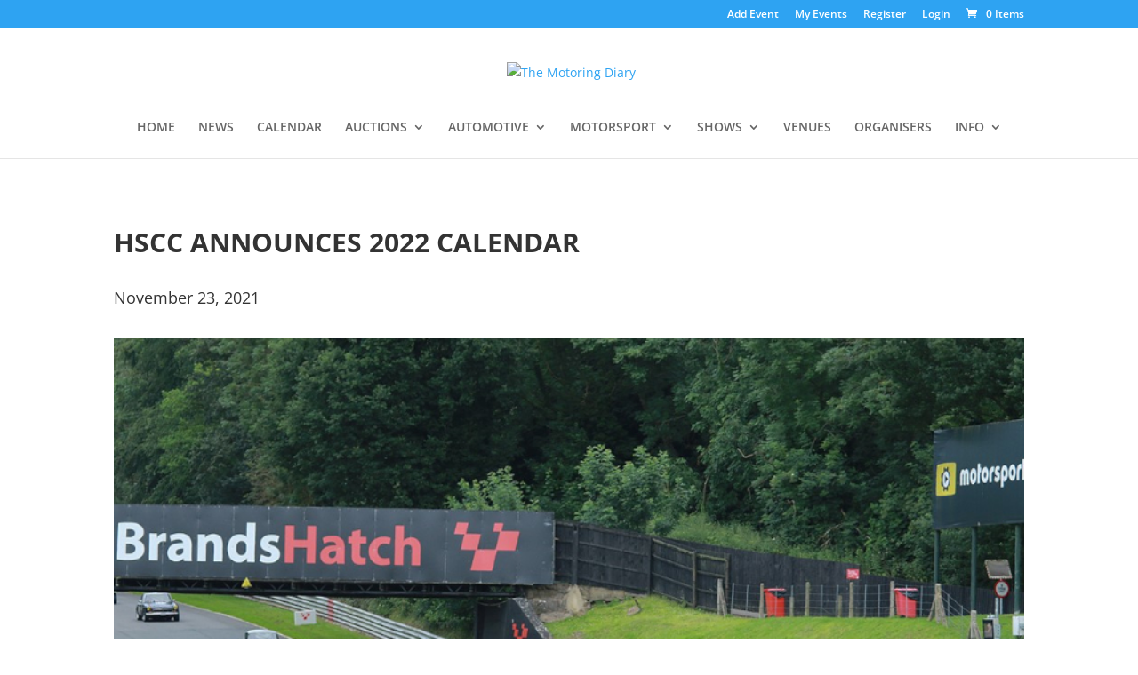

--- FILE ---
content_type: text/css
request_url: http://themotoringdiary.com/wp-content/themes/the-motoring-diary/style.css?ver=4.27.4
body_size: 526
content:
/* 
 Theme Name:     The Motoring Diary
 Author:         The Motoring
 Author URI:     https://themotoringdiary.com
 Template:       Divi
 Version:        1.0.0
 Description:   A Child Theme built using the elegantmarketplace.com Child theme maker
Developed by Andrew Palmer for Elegant Marketplace www.elegantmarketplace.com Free to use and duplicate as many times as you like
 Wordpress Version: 5.7.3
*/ 


/* ----------- PUT YOUR CUSTOM CSS BELOW THIS LINE -- DO NOT EDIT ABOVE THIS LINE --------------------------- */ 




--- FILE ---
content_type: text/css
request_url: http://themotoringdiary.com/wp-content/et-cache/global/et-divi-customizer-global.min.css?ver=1755915254
body_size: 358
content:
@media only screen and (min-width:981px){.et_pb_subscribe .et_pb_newsletter_fields>p{flex:auto!important}.et_pb_subscribe .et_pb_newsletter_fields p.et_pb_newsletter_field{margin-right:2%}}.tribe-events-calendar-month__day--past{background-color:#fff;border-color:#000}.tribe-events-calendar-month__day--current{background-color:#f0f7ed;border-color:#ff0000}

--- FILE ---
content_type: application/javascript
request_url: http://themotoringdiary.com/wp-content/plugins/ds-divi-extras/js/extra.js?ver=1.1.13
body_size: 24565
content:
/*!
Code in this file was copied from the Extra theme, copyright Elegant Themes.
Used in this project under the GNU General Public License version 3 (GPLv3).
See ../license.txt for the GPLv3 license text.
*/

function agsdcm_extra($module) {
	var $ = $module
			? function(selector) {
				return $module.find(selector);
			}
			: jQuery;
	
	var //$comment_form = $('#commentform'),
		//$rating_stars = $('#rating-stars'),
		$tabbed_post_module = $('.tabbed-post-module'),
		$post_module = $('.post-module'),
		$et_slider = $('.et-slider'),
		$featured_posts_slider_module = $('.featured-posts-slider-module'),
		$posts_carousel_module = $('.posts-carousel-module'),
		//$filterable_portfolio = $('.et_filterable_portfolio'),
		//$timeline = $('#timeline'),
		//$contact_form = $('.extra-contact-form'),
		//$post_format_map = $('.post-format-map'),
		$paginated = $('.paginated'),
		$internal_links = $('a[href^="#"]:not([href="#"])');
		//$back_to_top = $('#back_to_top'),
		//$social_share_icons = $('.ed-social-share-icons'),
		//$woocommerce_details_accordion = $('.extra-woocommerce-details-accordion'),
		//$search_icon = $('#et-search-icon'),
		//$et_trending_container = $('#et-trending-container'),
		//$widget_et_recent_videos = $('.widget_et_recent_videos'),
		//$et_top_cart_total = $('.et-top-cart-total');
		
	var $ = jQuery;
	

	function paginated_transition_page($this_paginated, to_page) {
		var $this = $this_paginated,
			$paginated_pages = $this.find('.paginated_page'),
			window_width = $(window).width();

		$this.data('current_page', to_page);

		paginated_update_pagination($this);
		
		$paginated_pages.removeClass('active').hide();
		$paginated_pages.filter('.paginated_page_' + to_page).addClass('active').fadeIn('fast', function () {

			if ($('body').hasClass('et_fixed_nav') && 980 < window_width) {
				$menu_offset = ( $('#top-header').outerHeight() || 0 ) + ( $('#main-header').outerHeight() || 0 ) - 1;
			} else {
				$menu_offset = -1;
			}

			var scroll_to_top_offset = ($this_paginated.offset().top - $menu_offset - et_calclate_admin_bar_height() - 20);

			if ($('html').scrollTop()) {
				$('html').animate({
					scrollTop: scroll_to_top_offset
				}, {
					duration: 500,
				});

				return;
			}

			$('body').animate({
				scrollTop: scroll_to_top_offset
			}, {
				duration: 500,
			});
		});
	}

	function paginated_update_pagination($this_paginated) {
		var current_page = $this_paginated.data('current_page'),
			$pagination = $this_paginated.find('.pagination'),
			total_pages = $pagination.find('li').not('.arrow, .ellipsis').length,
			show_front = false,
			show_back = false;

		$pagination.find('li').removeClass('active');
		$pagination.find('li').not('.arrow, .ellipsis').each(function (i) {

			var $this = $(this);
			i = i + 1;

			if (i === current_page) {
				$this.addClass('active');
			}

			if (total_pages > 5) {
				if (i === 1 || i === total_pages) {
					$this.show();
				} else {
					if (i < 4 && current_page < 4) {
						$this.show();
					} else if (i > (total_pages - 3) && current_page > (total_pages - 3)) {
						$this.show();
					} else if ((i >= current_page - 1) && (i <= current_page + 1)) {
						$this.show();
					} else {
						$this.hide();
					}
				}

			}

		});

		if (total_pages > 5) {
			if (current_page < 4) {
				show_back = true;
				show_front = false;
			} else if (current_page <= (total_pages - 3) && current_page >= 4) {
				show_back = true;
				show_front = true;
			} else if (current_page > (total_pages - 5)) {
				show_front = true;
				show_back = false;
			} else {
				show_front = false;
				show_back = false;
			}

			if (show_front) {
				$pagination.find('.ellipsis.front').show();
			} else {
				$pagination.find('.ellipsis.front').hide();
			}

			if (show_back) {
				$pagination.find('.ellipsis.back').show();
			} else {
				$pagination.find('.ellipsis.back').hide();
			}
		}

		if (current_page > 1) {
			$pagination.find('li.prev').show();
		} else {
			$pagination.find('li.prev').hide();
		}

		if (current_page < total_pages) {
			$pagination.find('li.next').show();
		} else {
			$pagination.find('li.next').hide();
		}
	}

	if ($paginated.length) {
	
		$paginated.each(function () {
			var $this = $(this),
				$pagination = $this.find('.pagination');

			paginated_update_pagination($this);

			$pagination.on('click', 'a', function (e) {
				var $this = $(this),
					$this_paginated = $this.closest('.paginated'),
					$loader = $this_paginated.find('.loader'),
					current_page = $this_paginated.data('current_page'),
					to_page,
					page_is_loaded,
					posts_per_page = $this_paginated.data('posts_per_page'),
					order = $this_paginated.data('order'),
					orderby = $this_paginated.data('orderby'),
					categories = $this_paginated.data('category_id'),
					show_featured_image = $this_paginated.data('show_featured_image'),
					blog_feed_module_type = $this_paginated.data('blog_feed_module_type'),
					et_column_type = $this_paginated.data('et_column_type'),
					show_author = $this_paginated.data('show_author'),
					show_categories = $this_paginated.data('show_categories'),
					show_date = $this_paginated.data('show_date'),
					show_rating = $this_paginated.data('show_rating'),
					show_more = $this_paginated.data('show_more'),
					show_comments = $this_paginated.data('show_comments'),
					date_format = $this_paginated.data('date_format'),
					content_length = $this_paginated.data('content_length'),
					hover_overlay_icon = $this_paginated.data('hover_overlay_icon'),
					use_tax_query = $this_paginated.data('use_tax_query'),
					tax_query = ('undefined' === typeof (EXTRA_TAX_QUERY) || 1 !== parseInt(use_tax_query)) ? [] : EXTRA_TAX_QUERY;

				e.preventDefault();
				
				if ($this.hasClass('ellipsis')) {
					return;
				} else if ($this.hasClass('arrow')) {
					if ($this.hasClass('prev')) {
						to_page = current_page - 1;
					} else {
						to_page = current_page + 1;
					}
				} else {
					to_page = $this.data('page');
				}
				
				page_is_loaded = $this_paginated.find('.paginated_page_' + to_page).length;

				if (page_is_loaded) {
					paginated_transition_page($this_paginated, to_page);
				} else {

					var $to_page_link = $this;
					if ($this.hasClass('arrow')) {
						$to_page_link = $this_paginated.find('.pagination-page-' + to_page);
					}

					$to_page_link_li = $to_page_link.parent();

					$loader.appendTo($to_page_link_li);
					$to_page_link.hide();

					if ($this_paginated.data('getting_more_content')) {
						return;
					}

					$this_paginated.data('getting_more_content', true);

					$.ajax({
						type: "POST",
						url: EXTRA.ajaxurl,
						data: {
							action: 'extra_blog_feed_get_content',
							et_load_builder_modules: '1',
							blog_feed_nonce: EXTRA.blog_feed_nonce,
							to_page: to_page,
							posts_per_page: posts_per_page,
							order: order,
							orderby: orderby,
							categories: categories,
							show_featured_image: show_featured_image,
							blog_feed_module_type: blog_feed_module_type,
							et_column_type: et_column_type,
							show_author: show_author,
							show_categories: show_categories,
							show_date: show_date,
							show_rating: show_rating,
							show_more: show_more,
							show_comments: show_comments,
							date_format: date_format,
							content_length: content_length,
							hover_overlay_icon: hover_overlay_icon,
							use_tax_query: use_tax_query,
							tax_query: tax_query
						},
						success: function (data) {

							if (data) {
								var $new_page = $(data);

								$new_page.appendTo($this_paginated.find('.paginated_content'));

								paginated_transition_page($this_paginated, to_page);

								setTimeout(function () {
									re_init_new_content($new_page);
								}, 500);
							}

							setTimeout(function () {
								$this_paginated.data('getting_more_content', false);
							}, 250);

							// reset loader image and re-show pagination page number
							$loader.appendTo($this_paginated);
							$to_page_link.show();
						}
					});
				}
			});
			
			// Added to run re_init_new_content on first page too in VB
			if ($module) {
				var $new_page = $this.find('.paginated_page.active:first');
				if ($new_page.length) {
					setTimeout(function () {
						re_init_new_content($new_page);
					}, 500);
				}
			}
			
			

		}); // end $paginated.each
	} // end if ( $paginated.length )

	if ($post_module.length) {
		$post_module.find('.title-thumb-hover').each(function () {
			var $this = $(this),
				$thumb = $this.find('.post-thumbnail > img'),
				$title = $this.find('.post-content > h3 > a'),
				title_hover_color = $title.data('hover-color');

			$title.hover(function () {
				$thumb.addClass('hover');
				$title.css({
					'color': title_hover_color
				});
			}, function () {
				$thumb.removeClass('hover');
				$title.css('color', '');
			});
		});
	}

	function tabbed_post_module_tab_change($tab) {
		var $module = $tab.parents('.tabbed-post-module'),
			tab_id = $tab.data('tab-id'),
			$tab_content = $module.find('.tab-content-' + tab_id),
			term_color = $tab.data('term-color');

		$tab.css({
			color: term_color
		});

		$module.css({
			borderTopColor: term_color
		});

		$tab_content.siblings().hide();

		$tab_content.stop().css({
			'display': 'flex'
		}).hide().fadeIn(300, 'swing');

		$tab.addClass('active').siblings().removeClass('active').css({
			color: ''
		});
	}

	if ($tabbed_post_module.length) {
		$tabbed_post_module.each(function () {

			// Set first active colors
			var $this = $(this),
				$tabs_container = $this.find('.tabs'),
				$tabs = $tabs_container.find('li'),
				tabs_count = $tabs.length,
				term_color = $tabs.first().data('term-color'),
				$arrow = $tabs_container.find('.arrow');

			$tabs.first().addClass('active').css({
				color: term_color
			});

			$this.css({
				borderTopColor: term_color
			});

			$tabs.hover(
				function () {
					$(this).css({
						color: $(this).data('term-color')
					});
				},
				function () {
					if (!$(this).hasClass('active')) {
						$(this).css({
							color: ''
						});
					}
				}
			);

			$tabs.click(function (e) {
				var $tab = $(this),
					$ripple_div = $('<div class="ripple" />'),
					ripple_size = 60,
					ripple_offset = $tab.offset(),
					ripple_y = e.pageY - ripple_offset.top,
					ripple_x = e.pageX - ripple_offset.left;

				if (!$(this).hasClass('active')) {
					tabbed_post_module_tab_change($tab);

					$ripple_div.css({
						top: ripple_y - (ripple_size / 2),
						left: ripple_x - (ripple_size / 2)
					}).appendTo($tab);
				}

				// Implement slider fix, in case the first post has gallery format
				et_slider_fix();

				window.setTimeout(function () {
					$ripple_div.remove();
				}, 900);
			});

			$arrow.on('click', function (e) {
				var $this = $(this),
					$active_tab = $tabs.filter('.active'),
					active_tab_index = $active_tab.index(),
					to_tab_index,
					$to_tab;

				if ($this.hasClass('prev')) {
					if ((active_tab_index) <= 0) {
						to_tab_index = tabs_count - 1;
					} else {
						to_tab_index = active_tab_index - 1;
					}
				} else {
					if ((active_tab_index + 1) >= tabs_count) {
						to_tab_index = 0;
					} else {
						to_tab_index = active_tab_index + 1;
					}
				}

				$to_tab = $tabs.eq(to_tab_index);

				tabbed_post_module_tab_change($to_tab);

				// Implement slider fix, in case the first post has gallery format
				et_slider_fix();
			});

		});
	} /* end if ( $tabbed_post_module.length ) */

	function et_featured_posts_slider_fix() {
		$featured_posts_slider_module.each(function () {
			var $featured_posts_slider = $(this),
				slider_width = $featured_posts_slider.width(),
				slider_height = (slider_width / 15.3) * 9;

			$featured_posts_slider.imagesLoaded(function () {
				$featured_posts_slider.each(function () {
					var $the_slider = $(this),
						$the_slide = $the_slider.find('.carousel-item'),
						$post_content_box = $the_slider.find('.post-content-box'),
						$nav_arrow = $the_slider.find('.et-pb-slider-arrows a'),
						is_relative_caption = $post_content_box.css('position') === 'relative' ? true : false,
						max_caption_height = 0,
						the_slider_height,
						nav_arrow_position_top;

					$the_slide.css({
						'height': ''
					});
					$nav_arrow.removeAttr('style');
					$post_content_box.removeAttr('style');

					if (is_relative_caption) {
						$the_slide.each(function () {
							var post_content_box_height = $(this).find('.post-content-box').height();
							if (post_content_box_height > max_caption_height) {
								max_caption_height = post_content_box_height;
							}
						});

						$post_content_box.css({
							'minHeight': max_caption_height,
							'marginTop': slider_height
						});

						the_slider_height = $the_slider.height();
						nav_arrow_position_top = ((the_slider_height - max_caption_height) / 2) - 20;
						$nav_arrow.css({
							'top': nav_arrow_position_top,
							'marginTop': 0
						});
					} else {
						$the_slide.height(slider_height);
					}
				});
			});
		});
	}

	if ($featured_posts_slider_module.length) {
		$featured_posts_slider_module.each(function () {
			var slideshow = $(this).data('autoplay');

			$(this).et_pb_simple_slider({
				slide: '.et_pb_slide', // slide class
				arrows: '.et-pb-slider-arrows', // arrows container class
				prev_arrow: '.et-pb-arrow-prev', // left arrow class
				next_arrow: '.et-pb-arrow-next', // right arrow class
				controls: '.et-pb-controllers a', // control selector
				carousel_controls: '.et_pb_carousel_item', // carousel control selector
				control_active_class: 'et-pb-active-control', // active control class name
				fade_speed: 500,
				use_arrows: true,
				use_controls: true,
				controls_class: 'et-pb-controllers',
				slideshow: typeof slideshow !== 'undefined',
				slideshow_speed: $.isNumeric(slideshow) ? slideshow * 1000 : 7000,
				show_progress_bar: false,
				tabs_animation: false,
				use_carousel: false
			});
		});

		et_featured_posts_slider_fix();

		window.addEventListener('resize', et_featured_posts_slider_fix);
	} /* end if ( $featured_posts_slider_module.length ) */

	function et_posts_carousel_init() {
		$posts_carousel_module.each(function () {
			var $the_carousel = $(this);
			var slideshow = $the_carousel.data('autoplay');
			var $carousel_items = $the_carousel.find('.carousel-items');
			var carousel_width = $carousel_items.width();
			var $carousel_group;
			var $carousel_item = $carousel_items.find('.carousel-item');
			var carousel_item_widths_array = $carousel_item.map(function() {
				return $(this).width();
			}).get();
			var carousel_item_width = Math.max.apply(null, carousel_item_widths_array);
			var carousel_item_thumb_widths_array = $carousel_item.find('.post-thumbnail').map(function() {
				return $(this).width();
			}).get();
			var carousel_item_thumb_width = Math.max.apply(null, carousel_item_thumb_widths_array);
			var carousel_item_thumb_height = (carousel_item_thumb_width / 15) * 9;
			var carousel_column = Math.round(carousel_width / carousel_item_width);
			var index = 0;
			var min_height = 0;
			var $current_carousel_group = $the_carousel.find('.carousel-group');
			var skip_group_height = false;
			var current_carousel_column;

			// Setup max-height for post thumbnail
			$carousel_item.find('.post-thumbnail').css({
				'maxHeight': carousel_item_thumb_height
			});

			// Remove existing column
			if ($current_carousel_group.length) {
				current_carousel_column = $carousel_items.find('.carousel-group:first .carousel-item').size();

				if (current_carousel_column === carousel_column) {
					fix_carousel_arrow_position();
					return;
				}

				$current_carousel_group.each(function () {
					$(this).find('.carousel-item').each(function () {
						$(this).appendTo($carousel_items);
					});
				}).remove();

				$the_carousel.find('.et-pb-slider-arrows').remove();
			}

			// If the column isn't valid, assume its the largest possible columns
			// Also, skip min height correction since it'll be invalid
			if (carousel_column > 4 || carousel_column < 1) {
				carousel_column = 4;
				skip_group_height = true;
			}

			// Group items
			$carousel_items.find('.carousel-item').each(function () {
				var $the_carousel_item = $(this);

				// Reset index
				if (carousel_column === index) {
					index = 0;
				}

				// Append new group
				if (index === 0) {
					$('<div />', {
						class: 'carousel-group et_pb_slide'
					}).appendTo($carousel_items);
				}

				// Append current item to last group
				$the_carousel_item.appendTo($carousel_items.find('.carousel-group:last'));

				index++;
			});

			$carousel_group = $the_carousel.find('.carousel-group');

			// Calculate group index
			if (skip_group_height === false) {
				$carousel_group.each(function () {
					var $the_carousel_group = $(this),
						carousel_group_height = $the_carousel_group.height();

					if (carousel_group_height > min_height) {
						min_height = carousel_group_height;
						$carousel_group.css({
							'min-height': min_height
						});
					}
				});
			}

			if ($carousel_items.data('et_pb_simple_slider')) {
				$carousel_items.data('et_pb_simple_slider').et_slider_destroy();
			}

			$carousel_items.et_pb_simple_slider({
				slide: '.et_pb_slide', // slide class
				arrows: '.et-pb-slider-arrows', // arrows container class
				prev_arrow: '.et-pb-arrow-prev', // left arrow class
				next_arrow: '.et-pb-arrow-next', // right arrow class
				controls: '.et-pb-controllers a', // control selector
				carousel_controls: '.et_pb_carousel_item', // carousel control selector
				control_active_class: 'et-pb-active-control', // active control class name
				fade_speed: 500,
				use_arrows: true,
				use_controls: false,
				slideshow: typeof slideshow !== 'undefined',
				slideshow_speed: $.isNumeric(slideshow) ? slideshow * 1000 : 7000,
				show_progress_bar: false,
				tabs_animation: false,
				use_carousel: false
			});

			// Remove loading state
			if ($the_carousel.hasClass('loading')) {
				$the_carousel.removeClass('loading');
				$carousel_item.removeClass('carousel-item-hide-on-load carousel-item-hide-on-load-medium carousel-item-hide-on-load-small');
			}

			// Never let carousel-group has empty slot
			$the_carousel.on('simple_slider_before_move_to', function (trigger, param) {
				var $carousel = $(this),
					$next_slide = $(param.next_slide),
					active_slide_item_count = $carousel.find('.et-pb-active-slide .carousel-item').size(),
					next_slide_item_count = $next_slide.find('.carousel-item').size(),
					remaining_item_count = active_slide_item_count - next_slide_item_count;

				if (remaining_item_count > 0) {
					var is_next = param.direction === 'next',
						carousel_item_count = $the_carousel.find('.carousel-group').size(),
						next_slide_index = $next_slide.index() + 1,
						correction_slide_index,
						$correction_slide,
						$correction_slide_item;

					if (is_next) {
						if ((next_slide_index + 1) > carousel_item_count) {
							correction_slide_index = 1;
						} else {
							correction_slide_index = next_slide_index + 1;
						}
					} else {
						if ((next_slide_index - 1) < 1) {
							correction_slide_index = carousel_item_count;
						} else {
							correction_slide_index = next_slide_index - 1;
						}
					}

					$correction_slide = $carousel.find('.carousel-group:nth-child(' + correction_slide_index + ')');

					$the_carousel.addClass('et-pb-slide-is-transitioning');

					if (is_next) {
						$correction_slide_item = $correction_slide.find('.carousel-item:lt(' + (remaining_item_count) + ')');

						$next_slide.append($correction_slide_item.clone());
					} else {
						$correction_slide_item = $correction_slide.find('.carousel-item:gt(' + (active_slide_item_count - remaining_item_count - 1) + ')');

						$next_slide.prepend($correction_slide_item.clone());
					}

					$the_carousel.one('simple_slider_after_move_to', function () {
						$correction_slide_item.remove();
						$the_carousel.removeClass('et-pb-slide-is-transitioning');
					});
				}
			});

			function fix_carousel_arrow_position() {
				// Fix arrow position
				var $updated_carousel_group = $the_carousel.find('.carousel-group'),
					$updated_carousel_group_thumb = $updated_carousel_group.find('.post-thumbnail'),
					updated_carousel_group_thumb_height = $updated_carousel_group_thumb.height(),
					carousel_arrow_constant = parseInt($updated_carousel_group_thumb.css('marginLeft')) === 0 ? 5 : 25,
					carousel_arrow_top = (updated_carousel_group_thumb_height / 2) + carousel_arrow_constant;

				$the_carousel.find('.et-pb-slider-arrows a').css({
					'top': carousel_arrow_top
				});
			}

			$the_carousel.imagesLoaded(function () {
				fix_carousel_arrow_position();
			});
		});
	}

	if ($posts_carousel_module.length) {
		et_posts_carousel_init();

		window.addEventListener('resize', et_posts_carousel_init);
	} /* end if ( $posts_carousel_module.length ) */
	
	function re_init_new_content($new_content) {
		//init_videos(); temp comment out

		if ($new_content.find('.et-slider').length) {
			$new_sliders = $new_content.find('.et-slider');
			$new_sliders.each(function () {
				et_slider_setup($(this));
			});
			et_slider_fix();
		}

		if ($new_content.find('.wp-audio-shortcode, .wp-video-shortcode').length) {
			var settings = {};

			if (typeof _wpmejsSettings !== 'undefined') {
				settings.pluginPath = _wpmejsSettings.pluginPath;
			}

			settings.success = function (mejs) {
				var autoplay = mejs.attributes.autoplay && 'false' !== mejs.attributes.autoplay;
				if ('flash' === mejs.pluginType && autoplay) {
					mejs.addEventListener('canplay', function () {
						mejs.play();
					}, false);
				}
			};
			$new_content.find('.wp-audio-shortcode, .wp-video-shortcode').mediaelementplayer(settings);
		}

		if ($new_content.find('.post-format-map').length) {
			$new_maps = $new_content.find('.post-format-map');
			$new_maps.each(function () {
				et_simple_marker_map($(this));
			});
		}

		// Re-apply Salvattore grid to the new content.
		if ('undefined' !== $new_content.attr('data-columns')) {
		console.log('creating grid');
			salvattore.registerGrid($new_content[0]);
			salvattore.recreateColumns($new_content[0]);
		}

	}
	
	function et_calclate_admin_bar_height() {
		var admin_bar = $('#wpadminbar').length,
			admin_bar_height = 0,
			admin_bar_position;

		if (admin_bar) {
			admin_bar_position = $('#wpadminbar').length ? $('#wpadminbar').css('position') : '';
			admin_bar_height = $('#wpadminbar').length ? $('#wpadminbar').height() : 0;
			if ('fixed' !== admin_bar_position) {
				admin_bar_height = 0;
			}
		}

		return admin_bar_height;
	}
	
	function et_slider_fix() {
		$et_slider.each(function () {
			var $slider = $(this);

			$slider.each(function () {
				var $the_slider = $(this),
					$the_slide = $the_slider.find('.carousel-item'),
					slide_max_height = 0;

				// Remove transition class to prevent unwanted transition when element reappearing
				$the_slider.removeClass('et_slide_transition_to_previous et_slide_transition_to_next');

				$the_slider.imagesLoaded(function () {
					$the_slider.removeAttr('style');

					$the_slide.each(function () {
						var slide_height = $(this).height();

						if (slide_max_height === 0 || slide_max_height > slide_height) {
							slide_max_height = slide_height;
						}
					});

					$the_slider.css({
						'maxHeight': slide_max_height
					});
				});
			});
		});
	}

}

jQuery(document).ready(function() {
	agsdcm_extra();
}); /* end $(document).ready */







// Code after this line is original by Aspen Grove Studios

// Following code is copied from WP and Divi Icons Pro by Aspen Grove Studios, modified
jQuery(document).ready(function($) {
	var fbBody = $('body.et-fb');
	if (fbBody.length) {
		var MO = window.MutationObserver ? window.MutationObserver : window.WebkitMutationObserver;
		if (MO) {
			(new MO(function(events) {
				$.each(events, function(i, event) {
					if (event.target) {
						var $element = $(event.type === 'characterData' ? event.target.parentElement : event.target);
						if (event.addedNodes && event.addedNodes.length) {
							$(event.addedNodes).find('.ags-divi-extras-module').addBack('.ags-divi-extras-module').each(function() {
								agsdcm_extra($(this));
							});
						}
					}
				});
			})).observe(fbBody[0], {childList: true, subtree: true});
		}
	}
});
// End code copied from WP and Divi Icons Pro